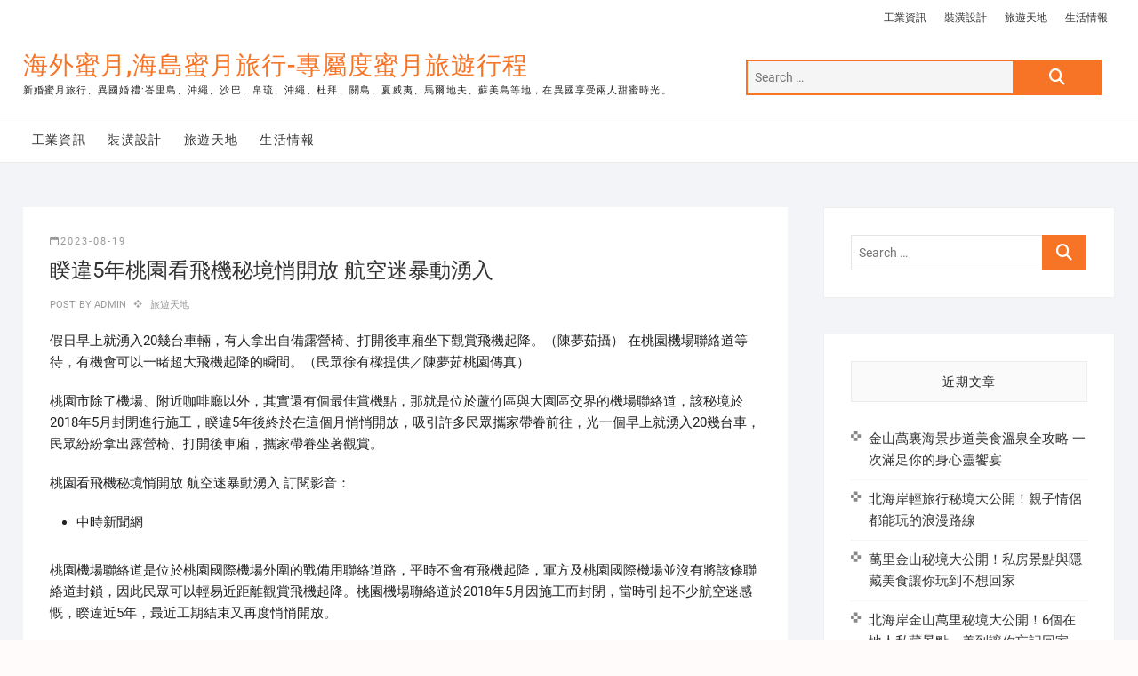

--- FILE ---
content_type: text/html; charset=UTF-8
request_url: https://www.travelhy3.com/%E6%97%85%E9%81%8A%E5%A4%A9%E5%9C%B0/%E7%9D%BD%E9%81%955%E5%B9%B4%E6%A1%83%E5%9C%92%E7%9C%8B%E9%A3%9B%E6%A9%9F%E7%A7%98%E5%A2%83%E6%82%84%E9%96%8B%E6%94%BE-%E8%88%AA%E7%A9%BA%E8%BF%B7%E6%9A%B4%E5%8B%95%E6%B9%A7%E5%85%A5/
body_size: 56552
content:
<!DOCTYPE html>
<html dir="ltr" lang="zh-TW">
<head>
<meta charset="UTF-8" />
<link rel="profile" href="http://gmpg.org/xfn/11" />
<title>睽違5年桃園看飛機秘境悄開放 航空迷暴動湧入 | 海外蜜月,海島蜜月旅行-專屬度蜜月旅遊行程</title>
	<style>img:is([sizes="auto" i], [sizes^="auto," i]) { contain-intrinsic-size: 3000px 1500px }</style>
	
		<!-- All in One SEO 4.8.5 - aioseo.com -->
	<meta name="robots" content="max-image-preview:large" />
	<meta name="author" content="admin"/>
	<meta name="google-site-verification" content="googleac80c49058ceaf33.html" />
	<meta name="msvalidate.01" content="61B1C5E06DA3274E6519B30428EB9442" />
	<link rel="canonical" href="https://www.travelhy3.com/%e6%97%85%e9%81%8a%e5%a4%a9%e5%9c%b0/%e7%9d%bd%e9%81%955%e5%b9%b4%e6%a1%83%e5%9c%92%e7%9c%8b%e9%a3%9b%e6%a9%9f%e7%a7%98%e5%a2%83%e6%82%84%e9%96%8b%e6%94%be-%e8%88%aa%e7%a9%ba%e8%bf%b7%e6%9a%b4%e5%8b%95%e6%b9%a7%e5%85%a5/" />
	<meta name="generator" content="All in One SEO (AIOSEO) 4.8.5" />
		<script type="application/ld+json" class="aioseo-schema">
			{"@context":"https:\/\/schema.org","@graph":[{"@type":"Article","@id":"https:\/\/www.travelhy3.com\/%e6%97%85%e9%81%8a%e5%a4%a9%e5%9c%b0\/%e7%9d%bd%e9%81%955%e5%b9%b4%e6%a1%83%e5%9c%92%e7%9c%8b%e9%a3%9b%e6%a9%9f%e7%a7%98%e5%a2%83%e6%82%84%e9%96%8b%e6%94%be-%e8%88%aa%e7%a9%ba%e8%bf%b7%e6%9a%b4%e5%8b%95%e6%b9%a7%e5%85%a5\/#article","name":"\u777d\u90555\u5e74\u6843\u5712\u770b\u98db\u6a5f\u79d8\u5883\u6084\u958b\u653e \u822a\u7a7a\u8ff7\u66b4\u52d5\u6e67\u5165 | \u6d77\u5916\u871c\u6708,\u6d77\u5cf6\u871c\u6708\u65c5\u884c-\u5c08\u5c6c\u5ea6\u871c\u6708\u65c5\u904a\u884c\u7a0b","headline":"\u777d\u90555\u5e74\u6843\u5712\u770b\u98db\u6a5f\u79d8\u5883\u6084\u958b\u653e \u822a\u7a7a\u8ff7\u66b4\u52d5\u6e67\u5165","author":{"@id":"https:\/\/www.travelhy3.com\/author\/admin\/#author"},"publisher":{"@id":"https:\/\/www.travelhy3.com\/#organization"},"datePublished":"2023-08-19T01:03:17+08:00","dateModified":"2023-08-19T01:03:17+08:00","inLanguage":"zh-TW","mainEntityOfPage":{"@id":"https:\/\/www.travelhy3.com\/%e6%97%85%e9%81%8a%e5%a4%a9%e5%9c%b0\/%e7%9d%bd%e9%81%955%e5%b9%b4%e6%a1%83%e5%9c%92%e7%9c%8b%e9%a3%9b%e6%a9%9f%e7%a7%98%e5%a2%83%e6%82%84%e9%96%8b%e6%94%be-%e8%88%aa%e7%a9%ba%e8%bf%b7%e6%9a%b4%e5%8b%95%e6%b9%a7%e5%85%a5\/#webpage"},"isPartOf":{"@id":"https:\/\/www.travelhy3.com\/%e6%97%85%e9%81%8a%e5%a4%a9%e5%9c%b0\/%e7%9d%bd%e9%81%955%e5%b9%b4%e6%a1%83%e5%9c%92%e7%9c%8b%e9%a3%9b%e6%a9%9f%e7%a7%98%e5%a2%83%e6%82%84%e9%96%8b%e6%94%be-%e8%88%aa%e7%a9%ba%e8%bf%b7%e6%9a%b4%e5%8b%95%e6%b9%a7%e5%85%a5\/#webpage"},"articleSection":"\u65c5\u904a\u5929\u5730"},{"@type":"BreadcrumbList","@id":"https:\/\/www.travelhy3.com\/%e6%97%85%e9%81%8a%e5%a4%a9%e5%9c%b0\/%e7%9d%bd%e9%81%955%e5%b9%b4%e6%a1%83%e5%9c%92%e7%9c%8b%e9%a3%9b%e6%a9%9f%e7%a7%98%e5%a2%83%e6%82%84%e9%96%8b%e6%94%be-%e8%88%aa%e7%a9%ba%e8%bf%b7%e6%9a%b4%e5%8b%95%e6%b9%a7%e5%85%a5\/#breadcrumblist","itemListElement":[{"@type":"ListItem","@id":"https:\/\/www.travelhy3.com#listItem","position":1,"name":"Home","item":"https:\/\/www.travelhy3.com","nextItem":{"@type":"ListItem","@id":"https:\/\/www.travelhy3.com\/category\/%e6%97%85%e9%81%8a%e5%a4%a9%e5%9c%b0\/#listItem","name":"\u65c5\u904a\u5929\u5730"}},{"@type":"ListItem","@id":"https:\/\/www.travelhy3.com\/category\/%e6%97%85%e9%81%8a%e5%a4%a9%e5%9c%b0\/#listItem","position":2,"name":"\u65c5\u904a\u5929\u5730","item":"https:\/\/www.travelhy3.com\/category\/%e6%97%85%e9%81%8a%e5%a4%a9%e5%9c%b0\/","nextItem":{"@type":"ListItem","@id":"https:\/\/www.travelhy3.com\/%e6%97%85%e9%81%8a%e5%a4%a9%e5%9c%b0\/%e7%9d%bd%e9%81%955%e5%b9%b4%e6%a1%83%e5%9c%92%e7%9c%8b%e9%a3%9b%e6%a9%9f%e7%a7%98%e5%a2%83%e6%82%84%e9%96%8b%e6%94%be-%e8%88%aa%e7%a9%ba%e8%bf%b7%e6%9a%b4%e5%8b%95%e6%b9%a7%e5%85%a5\/#listItem","name":"\u777d\u90555\u5e74\u6843\u5712\u770b\u98db\u6a5f\u79d8\u5883\u6084\u958b\u653e \u822a\u7a7a\u8ff7\u66b4\u52d5\u6e67\u5165"},"previousItem":{"@type":"ListItem","@id":"https:\/\/www.travelhy3.com#listItem","name":"Home"}},{"@type":"ListItem","@id":"https:\/\/www.travelhy3.com\/%e6%97%85%e9%81%8a%e5%a4%a9%e5%9c%b0\/%e7%9d%bd%e9%81%955%e5%b9%b4%e6%a1%83%e5%9c%92%e7%9c%8b%e9%a3%9b%e6%a9%9f%e7%a7%98%e5%a2%83%e6%82%84%e9%96%8b%e6%94%be-%e8%88%aa%e7%a9%ba%e8%bf%b7%e6%9a%b4%e5%8b%95%e6%b9%a7%e5%85%a5\/#listItem","position":3,"name":"\u777d\u90555\u5e74\u6843\u5712\u770b\u98db\u6a5f\u79d8\u5883\u6084\u958b\u653e \u822a\u7a7a\u8ff7\u66b4\u52d5\u6e67\u5165","previousItem":{"@type":"ListItem","@id":"https:\/\/www.travelhy3.com\/category\/%e6%97%85%e9%81%8a%e5%a4%a9%e5%9c%b0\/#listItem","name":"\u65c5\u904a\u5929\u5730"}}]},{"@type":"Organization","@id":"https:\/\/www.travelhy3.com\/#organization","name":"\u6d77\u5916\u871c\u6708,\u6d77\u5cf6\u871c\u6708\u65c5\u884c-\u5c08\u5c6c\u5ea6\u871c\u6708\u65c5\u904a\u884c\u7a0b","description":"\u65b0\u5a5a\u871c\u6708\u65c5\u884c\u3001\u7570\u570b\u5a5a\u79ae:\u5cc7\u91cc\u5cf6\u3001\u6c96\u7e69\u3001\u6c99\u5df4\u3001\u5e1b\u7409\u3001\u6c96\u7e69\u3001\u675c\u62dc\u3001\u95dc\u5cf6\u3001\u590f\u5a01\u5937\u3001\u99ac\u723e\u5730\u592b\u3001\u8607\u7f8e\u5cf6\u7b49\u5730\uff0c\u5728\u7570\u570b\u4eab\u53d7\u5169\u4eba\u751c\u871c\u6642\u5149\u3002","url":"https:\/\/www.travelhy3.com\/"},{"@type":"Person","@id":"https:\/\/www.travelhy3.com\/author\/admin\/#author","url":"https:\/\/www.travelhy3.com\/author\/admin\/","name":"admin","image":{"@type":"ImageObject","@id":"https:\/\/www.travelhy3.com\/%e6%97%85%e9%81%8a%e5%a4%a9%e5%9c%b0\/%e7%9d%bd%e9%81%955%e5%b9%b4%e6%a1%83%e5%9c%92%e7%9c%8b%e9%a3%9b%e6%a9%9f%e7%a7%98%e5%a2%83%e6%82%84%e9%96%8b%e6%94%be-%e8%88%aa%e7%a9%ba%e8%bf%b7%e6%9a%b4%e5%8b%95%e6%b9%a7%e5%85%a5\/#authorImage","url":"https:\/\/secure.gravatar.com\/avatar\/5bcff76f0f91292986607420cb4a19f9992d4f15d5f7d229a1c1943010640e9e?s=96&d=mm&r=g","width":96,"height":96,"caption":"admin"}},{"@type":"WebPage","@id":"https:\/\/www.travelhy3.com\/%e6%97%85%e9%81%8a%e5%a4%a9%e5%9c%b0\/%e7%9d%bd%e9%81%955%e5%b9%b4%e6%a1%83%e5%9c%92%e7%9c%8b%e9%a3%9b%e6%a9%9f%e7%a7%98%e5%a2%83%e6%82%84%e9%96%8b%e6%94%be-%e8%88%aa%e7%a9%ba%e8%bf%b7%e6%9a%b4%e5%8b%95%e6%b9%a7%e5%85%a5\/#webpage","url":"https:\/\/www.travelhy3.com\/%e6%97%85%e9%81%8a%e5%a4%a9%e5%9c%b0\/%e7%9d%bd%e9%81%955%e5%b9%b4%e6%a1%83%e5%9c%92%e7%9c%8b%e9%a3%9b%e6%a9%9f%e7%a7%98%e5%a2%83%e6%82%84%e9%96%8b%e6%94%be-%e8%88%aa%e7%a9%ba%e8%bf%b7%e6%9a%b4%e5%8b%95%e6%b9%a7%e5%85%a5\/","name":"\u777d\u90555\u5e74\u6843\u5712\u770b\u98db\u6a5f\u79d8\u5883\u6084\u958b\u653e \u822a\u7a7a\u8ff7\u66b4\u52d5\u6e67\u5165 | \u6d77\u5916\u871c\u6708,\u6d77\u5cf6\u871c\u6708\u65c5\u884c-\u5c08\u5c6c\u5ea6\u871c\u6708\u65c5\u904a\u884c\u7a0b","inLanguage":"zh-TW","isPartOf":{"@id":"https:\/\/www.travelhy3.com\/#website"},"breadcrumb":{"@id":"https:\/\/www.travelhy3.com\/%e6%97%85%e9%81%8a%e5%a4%a9%e5%9c%b0\/%e7%9d%bd%e9%81%955%e5%b9%b4%e6%a1%83%e5%9c%92%e7%9c%8b%e9%a3%9b%e6%a9%9f%e7%a7%98%e5%a2%83%e6%82%84%e9%96%8b%e6%94%be-%e8%88%aa%e7%a9%ba%e8%bf%b7%e6%9a%b4%e5%8b%95%e6%b9%a7%e5%85%a5\/#breadcrumblist"},"author":{"@id":"https:\/\/www.travelhy3.com\/author\/admin\/#author"},"creator":{"@id":"https:\/\/www.travelhy3.com\/author\/admin\/#author"},"datePublished":"2023-08-19T01:03:17+08:00","dateModified":"2023-08-19T01:03:17+08:00"},{"@type":"WebSite","@id":"https:\/\/www.travelhy3.com\/#website","url":"https:\/\/www.travelhy3.com\/","name":"\u6d77\u5916\u871c\u6708,\u6d77\u5cf6\u871c\u6708\u65c5\u884c-\u5c08\u5c6c\u5ea6\u871c\u6708\u65c5\u904a\u884c\u7a0b","description":"\u65b0\u5a5a\u871c\u6708\u65c5\u884c\u3001\u7570\u570b\u5a5a\u79ae:\u5cc7\u91cc\u5cf6\u3001\u6c96\u7e69\u3001\u6c99\u5df4\u3001\u5e1b\u7409\u3001\u6c96\u7e69\u3001\u675c\u62dc\u3001\u95dc\u5cf6\u3001\u590f\u5a01\u5937\u3001\u99ac\u723e\u5730\u592b\u3001\u8607\u7f8e\u5cf6\u7b49\u5730\uff0c\u5728\u7570\u570b\u4eab\u53d7\u5169\u4eba\u751c\u871c\u6642\u5149\u3002","inLanguage":"zh-TW","publisher":{"@id":"https:\/\/www.travelhy3.com\/#organization"}}]}
		</script>
		<!-- All in One SEO -->

<link rel="alternate" type="application/rss+xml" title="訂閱《海外蜜月,海島蜜月旅行-專屬度蜜月旅遊行程》&raquo; 資訊提供" href="https://www.travelhy3.com/feed/" />
<script type="text/javascript">
/* <![CDATA[ */
window._wpemojiSettings = {"baseUrl":"https:\/\/s.w.org\/images\/core\/emoji\/16.0.1\/72x72\/","ext":".png","svgUrl":"https:\/\/s.w.org\/images\/core\/emoji\/16.0.1\/svg\/","svgExt":".svg","source":{"concatemoji":"https:\/\/www.travelhy3.com\/wp-includes\/js\/wp-emoji-release.min.js?ver=6.8.3"}};
/*! This file is auto-generated */
!function(s,n){var o,i,e;function c(e){try{var t={supportTests:e,timestamp:(new Date).valueOf()};sessionStorage.setItem(o,JSON.stringify(t))}catch(e){}}function p(e,t,n){e.clearRect(0,0,e.canvas.width,e.canvas.height),e.fillText(t,0,0);var t=new Uint32Array(e.getImageData(0,0,e.canvas.width,e.canvas.height).data),a=(e.clearRect(0,0,e.canvas.width,e.canvas.height),e.fillText(n,0,0),new Uint32Array(e.getImageData(0,0,e.canvas.width,e.canvas.height).data));return t.every(function(e,t){return e===a[t]})}function u(e,t){e.clearRect(0,0,e.canvas.width,e.canvas.height),e.fillText(t,0,0);for(var n=e.getImageData(16,16,1,1),a=0;a<n.data.length;a++)if(0!==n.data[a])return!1;return!0}function f(e,t,n,a){switch(t){case"flag":return n(e,"\ud83c\udff3\ufe0f\u200d\u26a7\ufe0f","\ud83c\udff3\ufe0f\u200b\u26a7\ufe0f")?!1:!n(e,"\ud83c\udde8\ud83c\uddf6","\ud83c\udde8\u200b\ud83c\uddf6")&&!n(e,"\ud83c\udff4\udb40\udc67\udb40\udc62\udb40\udc65\udb40\udc6e\udb40\udc67\udb40\udc7f","\ud83c\udff4\u200b\udb40\udc67\u200b\udb40\udc62\u200b\udb40\udc65\u200b\udb40\udc6e\u200b\udb40\udc67\u200b\udb40\udc7f");case"emoji":return!a(e,"\ud83e\udedf")}return!1}function g(e,t,n,a){var r="undefined"!=typeof WorkerGlobalScope&&self instanceof WorkerGlobalScope?new OffscreenCanvas(300,150):s.createElement("canvas"),o=r.getContext("2d",{willReadFrequently:!0}),i=(o.textBaseline="top",o.font="600 32px Arial",{});return e.forEach(function(e){i[e]=t(o,e,n,a)}),i}function t(e){var t=s.createElement("script");t.src=e,t.defer=!0,s.head.appendChild(t)}"undefined"!=typeof Promise&&(o="wpEmojiSettingsSupports",i=["flag","emoji"],n.supports={everything:!0,everythingExceptFlag:!0},e=new Promise(function(e){s.addEventListener("DOMContentLoaded",e,{once:!0})}),new Promise(function(t){var n=function(){try{var e=JSON.parse(sessionStorage.getItem(o));if("object"==typeof e&&"number"==typeof e.timestamp&&(new Date).valueOf()<e.timestamp+604800&&"object"==typeof e.supportTests)return e.supportTests}catch(e){}return null}();if(!n){if("undefined"!=typeof Worker&&"undefined"!=typeof OffscreenCanvas&&"undefined"!=typeof URL&&URL.createObjectURL&&"undefined"!=typeof Blob)try{var e="postMessage("+g.toString()+"("+[JSON.stringify(i),f.toString(),p.toString(),u.toString()].join(",")+"));",a=new Blob([e],{type:"text/javascript"}),r=new Worker(URL.createObjectURL(a),{name:"wpTestEmojiSupports"});return void(r.onmessage=function(e){c(n=e.data),r.terminate(),t(n)})}catch(e){}c(n=g(i,f,p,u))}t(n)}).then(function(e){for(var t in e)n.supports[t]=e[t],n.supports.everything=n.supports.everything&&n.supports[t],"flag"!==t&&(n.supports.everythingExceptFlag=n.supports.everythingExceptFlag&&n.supports[t]);n.supports.everythingExceptFlag=n.supports.everythingExceptFlag&&!n.supports.flag,n.DOMReady=!1,n.readyCallback=function(){n.DOMReady=!0}}).then(function(){return e}).then(function(){var e;n.supports.everything||(n.readyCallback(),(e=n.source||{}).concatemoji?t(e.concatemoji):e.wpemoji&&e.twemoji&&(t(e.twemoji),t(e.wpemoji)))}))}((window,document),window._wpemojiSettings);
/* ]]> */
</script>
<style id='wp-emoji-styles-inline-css' type='text/css'>

	img.wp-smiley, img.emoji {
		display: inline !important;
		border: none !important;
		box-shadow: none !important;
		height: 1em !important;
		width: 1em !important;
		margin: 0 0.07em !important;
		vertical-align: -0.1em !important;
		background: none !important;
		padding: 0 !important;
	}
</style>
<link rel='stylesheet' id='wp-block-library-css' href='https://www.travelhy3.com/wp-includes/css/dist/block-library/style.min.css?ver=6.8.3' type='text/css' media='all' />
<style id='classic-theme-styles-inline-css' type='text/css'>
/*! This file is auto-generated */
.wp-block-button__link{color:#fff;background-color:#32373c;border-radius:9999px;box-shadow:none;text-decoration:none;padding:calc(.667em + 2px) calc(1.333em + 2px);font-size:1.125em}.wp-block-file__button{background:#32373c;color:#fff;text-decoration:none}
</style>
<style id='global-styles-inline-css' type='text/css'>
:root{--wp--preset--aspect-ratio--square: 1;--wp--preset--aspect-ratio--4-3: 4/3;--wp--preset--aspect-ratio--3-4: 3/4;--wp--preset--aspect-ratio--3-2: 3/2;--wp--preset--aspect-ratio--2-3: 2/3;--wp--preset--aspect-ratio--16-9: 16/9;--wp--preset--aspect-ratio--9-16: 9/16;--wp--preset--color--black: #000000;--wp--preset--color--cyan-bluish-gray: #abb8c3;--wp--preset--color--white: #ffffff;--wp--preset--color--pale-pink: #f78da7;--wp--preset--color--vivid-red: #cf2e2e;--wp--preset--color--luminous-vivid-orange: #ff6900;--wp--preset--color--luminous-vivid-amber: #fcb900;--wp--preset--color--light-green-cyan: #7bdcb5;--wp--preset--color--vivid-green-cyan: #00d084;--wp--preset--color--pale-cyan-blue: #8ed1fc;--wp--preset--color--vivid-cyan-blue: #0693e3;--wp--preset--color--vivid-purple: #9b51e0;--wp--preset--gradient--vivid-cyan-blue-to-vivid-purple: linear-gradient(135deg,rgba(6,147,227,1) 0%,rgb(155,81,224) 100%);--wp--preset--gradient--light-green-cyan-to-vivid-green-cyan: linear-gradient(135deg,rgb(122,220,180) 0%,rgb(0,208,130) 100%);--wp--preset--gradient--luminous-vivid-amber-to-luminous-vivid-orange: linear-gradient(135deg,rgba(252,185,0,1) 0%,rgba(255,105,0,1) 100%);--wp--preset--gradient--luminous-vivid-orange-to-vivid-red: linear-gradient(135deg,rgba(255,105,0,1) 0%,rgb(207,46,46) 100%);--wp--preset--gradient--very-light-gray-to-cyan-bluish-gray: linear-gradient(135deg,rgb(238,238,238) 0%,rgb(169,184,195) 100%);--wp--preset--gradient--cool-to-warm-spectrum: linear-gradient(135deg,rgb(74,234,220) 0%,rgb(151,120,209) 20%,rgb(207,42,186) 40%,rgb(238,44,130) 60%,rgb(251,105,98) 80%,rgb(254,248,76) 100%);--wp--preset--gradient--blush-light-purple: linear-gradient(135deg,rgb(255,206,236) 0%,rgb(152,150,240) 100%);--wp--preset--gradient--blush-bordeaux: linear-gradient(135deg,rgb(254,205,165) 0%,rgb(254,45,45) 50%,rgb(107,0,62) 100%);--wp--preset--gradient--luminous-dusk: linear-gradient(135deg,rgb(255,203,112) 0%,rgb(199,81,192) 50%,rgb(65,88,208) 100%);--wp--preset--gradient--pale-ocean: linear-gradient(135deg,rgb(255,245,203) 0%,rgb(182,227,212) 50%,rgb(51,167,181) 100%);--wp--preset--gradient--electric-grass: linear-gradient(135deg,rgb(202,248,128) 0%,rgb(113,206,126) 100%);--wp--preset--gradient--midnight: linear-gradient(135deg,rgb(2,3,129) 0%,rgb(40,116,252) 100%);--wp--preset--font-size--small: 13px;--wp--preset--font-size--medium: 20px;--wp--preset--font-size--large: 36px;--wp--preset--font-size--x-large: 42px;--wp--preset--spacing--20: 0.44rem;--wp--preset--spacing--30: 0.67rem;--wp--preset--spacing--40: 1rem;--wp--preset--spacing--50: 1.5rem;--wp--preset--spacing--60: 2.25rem;--wp--preset--spacing--70: 3.38rem;--wp--preset--spacing--80: 5.06rem;--wp--preset--shadow--natural: 6px 6px 9px rgba(0, 0, 0, 0.2);--wp--preset--shadow--deep: 12px 12px 50px rgba(0, 0, 0, 0.4);--wp--preset--shadow--sharp: 6px 6px 0px rgba(0, 0, 0, 0.2);--wp--preset--shadow--outlined: 6px 6px 0px -3px rgba(255, 255, 255, 1), 6px 6px rgba(0, 0, 0, 1);--wp--preset--shadow--crisp: 6px 6px 0px rgba(0, 0, 0, 1);}:where(.is-layout-flex){gap: 0.5em;}:where(.is-layout-grid){gap: 0.5em;}body .is-layout-flex{display: flex;}.is-layout-flex{flex-wrap: wrap;align-items: center;}.is-layout-flex > :is(*, div){margin: 0;}body .is-layout-grid{display: grid;}.is-layout-grid > :is(*, div){margin: 0;}:where(.wp-block-columns.is-layout-flex){gap: 2em;}:where(.wp-block-columns.is-layout-grid){gap: 2em;}:where(.wp-block-post-template.is-layout-flex){gap: 1.25em;}:where(.wp-block-post-template.is-layout-grid){gap: 1.25em;}.has-black-color{color: var(--wp--preset--color--black) !important;}.has-cyan-bluish-gray-color{color: var(--wp--preset--color--cyan-bluish-gray) !important;}.has-white-color{color: var(--wp--preset--color--white) !important;}.has-pale-pink-color{color: var(--wp--preset--color--pale-pink) !important;}.has-vivid-red-color{color: var(--wp--preset--color--vivid-red) !important;}.has-luminous-vivid-orange-color{color: var(--wp--preset--color--luminous-vivid-orange) !important;}.has-luminous-vivid-amber-color{color: var(--wp--preset--color--luminous-vivid-amber) !important;}.has-light-green-cyan-color{color: var(--wp--preset--color--light-green-cyan) !important;}.has-vivid-green-cyan-color{color: var(--wp--preset--color--vivid-green-cyan) !important;}.has-pale-cyan-blue-color{color: var(--wp--preset--color--pale-cyan-blue) !important;}.has-vivid-cyan-blue-color{color: var(--wp--preset--color--vivid-cyan-blue) !important;}.has-vivid-purple-color{color: var(--wp--preset--color--vivid-purple) !important;}.has-black-background-color{background-color: var(--wp--preset--color--black) !important;}.has-cyan-bluish-gray-background-color{background-color: var(--wp--preset--color--cyan-bluish-gray) !important;}.has-white-background-color{background-color: var(--wp--preset--color--white) !important;}.has-pale-pink-background-color{background-color: var(--wp--preset--color--pale-pink) !important;}.has-vivid-red-background-color{background-color: var(--wp--preset--color--vivid-red) !important;}.has-luminous-vivid-orange-background-color{background-color: var(--wp--preset--color--luminous-vivid-orange) !important;}.has-luminous-vivid-amber-background-color{background-color: var(--wp--preset--color--luminous-vivid-amber) !important;}.has-light-green-cyan-background-color{background-color: var(--wp--preset--color--light-green-cyan) !important;}.has-vivid-green-cyan-background-color{background-color: var(--wp--preset--color--vivid-green-cyan) !important;}.has-pale-cyan-blue-background-color{background-color: var(--wp--preset--color--pale-cyan-blue) !important;}.has-vivid-cyan-blue-background-color{background-color: var(--wp--preset--color--vivid-cyan-blue) !important;}.has-vivid-purple-background-color{background-color: var(--wp--preset--color--vivid-purple) !important;}.has-black-border-color{border-color: var(--wp--preset--color--black) !important;}.has-cyan-bluish-gray-border-color{border-color: var(--wp--preset--color--cyan-bluish-gray) !important;}.has-white-border-color{border-color: var(--wp--preset--color--white) !important;}.has-pale-pink-border-color{border-color: var(--wp--preset--color--pale-pink) !important;}.has-vivid-red-border-color{border-color: var(--wp--preset--color--vivid-red) !important;}.has-luminous-vivid-orange-border-color{border-color: var(--wp--preset--color--luminous-vivid-orange) !important;}.has-luminous-vivid-amber-border-color{border-color: var(--wp--preset--color--luminous-vivid-amber) !important;}.has-light-green-cyan-border-color{border-color: var(--wp--preset--color--light-green-cyan) !important;}.has-vivid-green-cyan-border-color{border-color: var(--wp--preset--color--vivid-green-cyan) !important;}.has-pale-cyan-blue-border-color{border-color: var(--wp--preset--color--pale-cyan-blue) !important;}.has-vivid-cyan-blue-border-color{border-color: var(--wp--preset--color--vivid-cyan-blue) !important;}.has-vivid-purple-border-color{border-color: var(--wp--preset--color--vivid-purple) !important;}.has-vivid-cyan-blue-to-vivid-purple-gradient-background{background: var(--wp--preset--gradient--vivid-cyan-blue-to-vivid-purple) !important;}.has-light-green-cyan-to-vivid-green-cyan-gradient-background{background: var(--wp--preset--gradient--light-green-cyan-to-vivid-green-cyan) !important;}.has-luminous-vivid-amber-to-luminous-vivid-orange-gradient-background{background: var(--wp--preset--gradient--luminous-vivid-amber-to-luminous-vivid-orange) !important;}.has-luminous-vivid-orange-to-vivid-red-gradient-background{background: var(--wp--preset--gradient--luminous-vivid-orange-to-vivid-red) !important;}.has-very-light-gray-to-cyan-bluish-gray-gradient-background{background: var(--wp--preset--gradient--very-light-gray-to-cyan-bluish-gray) !important;}.has-cool-to-warm-spectrum-gradient-background{background: var(--wp--preset--gradient--cool-to-warm-spectrum) !important;}.has-blush-light-purple-gradient-background{background: var(--wp--preset--gradient--blush-light-purple) !important;}.has-blush-bordeaux-gradient-background{background: var(--wp--preset--gradient--blush-bordeaux) !important;}.has-luminous-dusk-gradient-background{background: var(--wp--preset--gradient--luminous-dusk) !important;}.has-pale-ocean-gradient-background{background: var(--wp--preset--gradient--pale-ocean) !important;}.has-electric-grass-gradient-background{background: var(--wp--preset--gradient--electric-grass) !important;}.has-midnight-gradient-background{background: var(--wp--preset--gradient--midnight) !important;}.has-small-font-size{font-size: var(--wp--preset--font-size--small) !important;}.has-medium-font-size{font-size: var(--wp--preset--font-size--medium) !important;}.has-large-font-size{font-size: var(--wp--preset--font-size--large) !important;}.has-x-large-font-size{font-size: var(--wp--preset--font-size--x-large) !important;}
:where(.wp-block-post-template.is-layout-flex){gap: 1.25em;}:where(.wp-block-post-template.is-layout-grid){gap: 1.25em;}
:where(.wp-block-columns.is-layout-flex){gap: 2em;}:where(.wp-block-columns.is-layout-grid){gap: 2em;}
:root :where(.wp-block-pullquote){font-size: 1.5em;line-height: 1.6;}
</style>
<link rel='stylesheet' id='shoppingcart-style-css' href='https://www.travelhy3.com/wp-content/themes/shoppingcart/style.css?ver=6.8.3' type='text/css' media='all' />
<link rel='stylesheet' id='font-icons-css' href='https://www.travelhy3.com/wp-content/themes/shoppingcart/assets/font-icons/css/all.min.css?ver=6.8.3' type='text/css' media='all' />
<link rel='stylesheet' id='shoppingcart-responsive-css' href='https://www.travelhy3.com/wp-content/themes/shoppingcart/css/responsive.css?ver=6.8.3' type='text/css' media='all' />
<link rel='stylesheet' id='shoppingcart-google-fonts-css' href='https://www.travelhy3.com/wp-content/fonts/0fb09431d968335399582a3c0b842acf.css?ver=6.8.3' type='text/css' media='all' />
<script type="text/javascript" src="https://www.travelhy3.com/wp-includes/js/jquery/jquery.min.js?ver=3.7.1" id="jquery-core-js"></script>
<script type="text/javascript" src="https://www.travelhy3.com/wp-includes/js/jquery/jquery-migrate.min.js?ver=3.4.1" id="jquery-migrate-js"></script>
<!--[if lt IE 9]>
<script type="text/javascript" src="https://www.travelhy3.com/wp-content/themes/shoppingcart/js/html5.js?ver=3.7.3" id="html5-js"></script>
<![endif]-->
<link rel="https://api.w.org/" href="https://www.travelhy3.com/wp-json/" /><link rel="alternate" title="JSON" type="application/json" href="https://www.travelhy3.com/wp-json/wp/v2/posts/34644" /><link rel="EditURI" type="application/rsd+xml" title="RSD" href="https://www.travelhy3.com/xmlrpc.php?rsd" />
<meta name="generator" content="WordPress 6.8.3" />
<link rel='shortlink' href='https://www.travelhy3.com/?p=34644' />
<link rel="alternate" title="oEmbed (JSON)" type="application/json+oembed" href="https://www.travelhy3.com/wp-json/oembed/1.0/embed?url=https%3A%2F%2Fwww.travelhy3.com%2F%25e6%2597%2585%25e9%2581%258a%25e5%25a4%25a9%25e5%259c%25b0%2F%25e7%259d%25bd%25e9%2581%25955%25e5%25b9%25b4%25e6%25a1%2583%25e5%259c%2592%25e7%259c%258b%25e9%25a3%259b%25e6%25a9%259f%25e7%25a7%2598%25e5%25a2%2583%25e6%2582%2584%25e9%2596%258b%25e6%2594%25be-%25e8%2588%25aa%25e7%25a9%25ba%25e8%25bf%25b7%25e6%259a%25b4%25e5%258b%2595%25e6%25b9%25a7%25e5%2585%25a5%2F" />
<link rel="alternate" title="oEmbed (XML)" type="text/xml+oembed" href="https://www.travelhy3.com/wp-json/oembed/1.0/embed?url=https%3A%2F%2Fwww.travelhy3.com%2F%25e6%2597%2585%25e9%2581%258a%25e5%25a4%25a9%25e5%259c%25b0%2F%25e7%259d%25bd%25e9%2581%25955%25e5%25b9%25b4%25e6%25a1%2583%25e5%259c%2592%25e7%259c%258b%25e9%25a3%259b%25e6%25a9%259f%25e7%25a7%2598%25e5%25a2%2583%25e6%2582%2584%25e9%2596%258b%25e6%2594%25be-%25e8%2588%25aa%25e7%25a9%25ba%25e8%25bf%25b7%25e6%259a%25b4%25e5%258b%2595%25e6%25b9%25a7%25e5%2585%25a5%2F&#038;format=xml" />
	<meta name="viewport" content="width=device-width" />
	</head>
<body class="wp-singular post-template-default single single-post postid-34644 single-format-standard wp-embed-responsive wp-theme-shoppingcart ">
	<div id="page" class="site">
	<a class="skip-link screen-reader-text" href="#site-content-contain">Skip to content</a>
<!-- Masthead ============================================= -->
<header id="masthead" class="site-header" role="banner">
	<div class="header-wrap">
					<!-- Top Header============================================= -->
		<div class="top-header">
								<div class="top-bar">
						<div class="wrap">
														<div class="right-top-bar">

								
									<nav class="top-bar-menu" role="navigation" aria-label="Top Bar Menu">
										<button class="top-menu-toggle" type="button">
											<span class="screen-reader-text">Topbar Menu</span>
											<i class="fa-solid fa-bars"></i>
									  	</button>
										<ul class="top-menu"><li id="menu-item-2174" class="menu-item menu-item-type-taxonomy menu-item-object-category menu-item-2174"><a href="https://www.travelhy3.com/category/%e5%b7%a5%e6%a5%ad%e8%b3%87%e8%a8%8a/">工業資訊</a></li>
<li id="menu-item-2177" class="menu-item menu-item-type-taxonomy menu-item-object-category menu-item-2177"><a href="https://www.travelhy3.com/category/%e8%a3%9d%e6%bd%a2%e8%a8%ad%e8%a8%88/">裝潢設計</a></li>
<li id="menu-item-2175" class="menu-item menu-item-type-taxonomy menu-item-object-category current-post-ancestor current-menu-parent current-post-parent menu-item-2175"><a href="https://www.travelhy3.com/category/%e6%97%85%e9%81%8a%e5%a4%a9%e5%9c%b0/">旅遊天地</a></li>
<li id="menu-item-2176" class="menu-item menu-item-type-taxonomy menu-item-object-category menu-item-2176"><a href="https://www.travelhy3.com/category/%e7%94%9f%e6%b4%bb%e6%83%85%e5%a0%b1/">生活情報</a></li>
</ul>									</nav> <!-- end .top-bar-menu -->
								
							</div> <!-- end .right-top-bar -->
						</div> <!-- end .wrap -->
					</div> <!-- end .top-bar -->
				
			<div id="site-branding">
				<div class="wrap">

					<div id="site-detail"> <h2 id="site-title"> 					<a href="https://www.travelhy3.com/" title="海外蜜月,海島蜜月旅行-專屬度蜜月旅遊行程" rel="home"> 海外蜜月,海島蜜月旅行-專屬度蜜月旅遊行程 </a>
					 </h2> <!-- end .site-title --> 						<div id="site-description"> 新婚蜜月旅行、異國婚禮:峇里島、沖繩、沙巴、帛琉、沖繩、杜拜、關島、夏威夷、馬爾地夫、蘇美島等地，在異國享受兩人甜蜜時光。 </div> <!-- end #site-description -->
				</div>
					<div class="header-right">
						
							<div id="search-box" class="clearfix">
								<form class="search-form" action="https://www.travelhy3.com/" method="get" role="search">
		<label class="screen-reader-text">Search &hellip;</label>
	<input type="search" name="s" class="search-field" placeholder="Search &hellip;" autocomplete="off" />
	<button type="submit" class="search-submit"><i class="fa-solid fa-magnifying-glass"></i></button>
</form> <!-- end .search-form -->							</div>  <!-- end #search-box -->
											</div> <!-- end .header-right -->
				</div><!-- end .wrap -->	
			</div><!-- end #site-branding -->
					

			<!-- Main Header============================================= -->
			<div id="sticky-header" class="clearfix">
				<div class="wrap">
					<div class="main-header clearfix">

						<!-- Main Nav ============================================= -->
													<div id="site-branding">

																<div id="site-detail">
									<div id="site-title">
										<a href="https://www.travelhy3.com/" title="海外蜜月,海島蜜月旅行-專屬度蜜月旅遊行程" rel="home"> 海外蜜月,海島蜜月旅行-專屬度蜜月旅遊行程 </a>
									</div><!-- end .site-title --> 
																			<div id="site-description"> 新婚蜜月旅行、異國婚禮:峇里島、沖繩、沙巴、帛琉、沖繩、杜拜、關島、夏威夷、馬爾地夫、蘇美島等地，在異國享受兩人甜蜜時光。 </div> <!-- end #site-description -->
																	</div>
														</div><!-- end #site-branding -->

							
							<nav id="site-navigation" class="main-navigation clearfix" role="navigation" aria-label="Main Menu">
														
								<button class="menu-toggle" aria-controls="primary-menu" aria-expanded="false">
									<span class="line-bar"></span>
								</button><!-- end .menu-toggle -->
								<ul id="primary-menu" class="menu nav-menu"><li class="menu-item menu-item-type-taxonomy menu-item-object-category menu-item-2174"><a href="https://www.travelhy3.com/category/%e5%b7%a5%e6%a5%ad%e8%b3%87%e8%a8%8a/">工業資訊</a></li>
<li class="menu-item menu-item-type-taxonomy menu-item-object-category menu-item-2177"><a href="https://www.travelhy3.com/category/%e8%a3%9d%e6%bd%a2%e8%a8%ad%e8%a8%88/">裝潢設計</a></li>
<li class="menu-item menu-item-type-taxonomy menu-item-object-category current-post-ancestor current-menu-parent current-post-parent menu-item-2175"><a href="https://www.travelhy3.com/category/%e6%97%85%e9%81%8a%e5%a4%a9%e5%9c%b0/">旅遊天地</a></li>
<li class="menu-item menu-item-type-taxonomy menu-item-object-category menu-item-2176"><a href="https://www.travelhy3.com/category/%e7%94%9f%e6%b4%bb%e6%83%85%e5%a0%b1/">生活情報</a></li>
</ul>							</nav> <!-- end #site-navigation -->

													<div class="header-right">
															</div> <!-- end .header-right -->

					</div> <!-- end .main-header -->
				</div> <!-- end .wrap -->
					</div> <!-- end #sticky-header -->
					
				</div>
				<!-- end .top-header -->

	</div> <!-- end .header-wrap -->

	

	<!-- Main Slider ============================================= -->
	</header> <!-- end #masthead -->

<!-- Main Page Start ============================================= -->
<div id="site-content-contain"class="site-content-contain">
	<div id="content" class="site-content">
	<div class="wrap">
	<div id="primary" class="content-area">
		<main id="main" class="site-main" role="main">
							<article id="post-34644" class="post-34644 post type-post status-publish format-standard hentry category-98">
										<div class="post-all-content">
												<header class="entry-header">
																<div class="entry-meta">
										<span class="posted-on"><a href="https://www.travelhy3.com/%e6%97%85%e9%81%8a%e5%a4%a9%e5%9c%b0/%e7%9d%bd%e9%81%955%e5%b9%b4%e6%a1%83%e5%9c%92%e7%9c%8b%e9%a3%9b%e6%a9%9f%e7%a7%98%e5%a2%83%e6%82%84%e9%96%8b%e6%94%be-%e8%88%aa%e7%a9%ba%e8%bf%b7%e6%9a%b4%e5%8b%95%e6%b9%a7%e5%85%a5/" title="1:03 上午"><i class="fa-regular fa-calendar"></i>2023-08-19</a></span>									</div>
																<h1 class="entry-title">睽違5年桃園看飛機秘境悄開放 航空迷暴動湧入</h1> <!-- end.entry-title -->
																<div class="entry-meta">
																		<span class="author vcard">Post By<a href="https://www.travelhy3.com/author/admin/" title="睽違5年桃園看飛機秘境悄開放 航空迷暴動湧入">
									admin </a></span>
																				<span class="cat-links">
												<a href="https://www.travelhy3.com/category/%e6%97%85%e9%81%8a%e5%a4%a9%e5%9c%b0/" rel="category tag">旅遊天地</a>											</span> <!-- end .cat-links -->
																												</div><!-- end .entry-meta -->
													</header>
						<!-- end .entry-header -->
						<div class="entry-content">
								<p>假日早上就湧入20幾台車輛，有人拿出自備露營椅、打開後車廂坐下觀賞飛機起降。（陳夢茹攝）       在桃園機場聯絡道等待，有機會可以一睹超大飛機起降的瞬間。（民眾徐有樑提供／陳夢茹桃園傳真）   </p>
<p>桃園市除了機場、附近咖啡廳以外，其實還有個最佳賞機點，那就是位於蘆竹區與大園區交界的機場聯絡道，該秘境於2018年5月封閉進行施工，睽違5年後終於在這個月悄悄開放，吸引許多民眾攜家帶眷前往，光一個早上就湧入20幾台車，民眾紛紛拿出露營椅、打開後車廂，攜家帶眷坐著觀賞。</p>
<p>       桃園看飛機秘境悄開放 航空迷暴動湧入     訂閱影音：  </p>
<ul>
<li> <span>中時新聞網</span>  </li>
</ul>
<p>桃園機場聯絡道是位於桃園國際機場外圍的戰備用聯絡道路，平時不會有飛機起降，軍方及桃園國際機場並沒有將該條聯絡道封鎖，因此民眾可以輕易近距離觀賞飛機起降。桃園機場聯絡道於2018年5月因施工而封閉，當時引起不少航空迷感慨，睽違近5年，最近工期結束又再度悄悄開放。</p>
</p>
<p>民眾得知桃園機場聯絡道這個最佳賞機點再度開放後，周末吸引大批人潮湧入，原因施工封閉的路段已經可以開車進入，雖然鐵絲網上還是掛著「機場管制區、禁止攀越」的字樣，不過民眾已經可以走到鐵絲網前，將手機架在上頭，近距離拍攝飛機起降。</p>
</p>
<p><a href="https://ucolor.com.tw/gallery/category/16/8">保麗龍割字</a>價格推薦優仕彩。<a href="http://www.yonghe.com.tw">反光背心</a>全系列台灣工廠製造工廠直營，台灣自有品牌，高規格的婚宴禮遇<a href="https://www.evelywedding.com.tw/ballroom">新竹婚宴會館</a>翻轉傳統婚宴框架，讓您感受異國氛圍。月子中心貴鬆鬆,找對<a href="https://www.baby-love.com.tw/3232-2/">到府月嫂</a>省一半，更讓你事半功倍!!愛寶貝<a href="https://www.baby-love.com.tw/3232-2/">桃園到府坐月子</a>提供24小時、9小時彈性月嫂到府服務。優仕彩提供<a href="https://ucolor.com.tw/gallery/category/16/8">立體字</a>、<a href="https://ucolor.com.tw">電腦割字</a>…等成品的尺寸。南部專業<a href="https://www.baby-love.com.tw/3232-2/">嘉義到府坐月子</a>,<a href="https://www.baby-love.com.tw/3232-2/">台南到府坐月子</a>,<a href="https://www.baby-love.com.tw/3232-2/">高雄到府坐月子</a>收費服務資訊懶人包，寶寶<a href="https://www.coprorthotic.com.tw/share">頭型</a>如何矯正?把握黃金期，不要錯過最佳時機!好月嫂難尋!<a href="https://www.baby-love.com.tw/3232-2/">台北到府坐月子</a>、<a href="https://www.baby-love.com.tw/3232-2/">新北市到府坐月子</a>專業月嫂真心推薦最專業的到府坐月子。專業<a href="https://ucolor.com.tw/">電腦割字</a>服務的廠商優仕彩有多項大型展覽會場的設計佈置。<a href="https://campervan.tmtravel.com.tw/">露營車</a>-公路旅遊精選景點，租露營車玩秘境景點，精緻<a href="https://www.pacificrafting.com/">花蓮泛舟</a>-親子特惠組合方案在這裡。濃郁的奶香<a href="https://www.lucky-gift.com.tw/">牛軋糖</a>-最好吃的伴手禮,送禮要送進心崁裡!西班牙國寶級的食材 『<a href="https://www.puhui-foods.com">伊比利豬</a>』， 採放養式的飼養方式。<a href="https://www.ruku53.com.tw/news17.html">北部潛水</a>由專業潛水教練帶領，初學者也能盡情探索海底世界，<a href="https://www.pacificrafting.com/">秀姑巒溪</a>親子一起泛舟去​刺激安全又開心。全台第一<a href="https://www.puhui-foods.com">豬肉進口</a>商『普惠冷凍肉品』<a href="https://www.puhui-foods.com">肉品批發</a>，替知名食品製造廠商，知名連鎖餐飲集團提供肉品食材，我們專業於替長期合作廠商打開知名度。 </p>
<p>「爸爸你看是火車！」有名小男孩聽到飛機正要起飛的引擎聲，轉頭跑著去找家人，小男孩的爸爸笑著回應，「那是飛機，年底會帶你去搭飛機」。小男孩的爸爸說，前幾年受疫情影響都沒辦法出國，近期的飛機票又太貴，終於在年底買到認為合適的價格，要帶孩子去東京迪士尼玩，自己在臉書社團上看到機場聯絡道再度開放，先帶孩子來看飛機，順便讓他們跑一跑、放放電。</p>
</p>
<p>現場不僅有拿著專業攝影器材的航空迷前來朝聖，還有民眾自備露營椅、打開後車廂，直接坐下等飛機起降，甚至有家長將車頂天窗打開，讓孩子站在車內看飛機，大家都想要捕捉最美的一瞬間。</p>
</p>
<p><span><span>#</span></span><br />
<span><span>#</span></span><br />
<span><span>#</span></span><br />
<span><span>#</span></span><br />
<span><span>#</span></span></p>
<p>https://www.chinatimes.com/realtimenews/20230409002312-260405</p>
<p>讓我們的<a href="https://www.puhui-foods.com">牛肉批發</a>商，替您的產品打開市場。坐月子經驗談-<a href="https://www.baby-love.com.tw/3232-2/">新竹到府坐月子</a>媽媽心得分享與交流找尋專業廣告設計,價格公道<a href="https://ucolor.com.tw/about_detail_31">大圖輸出</a>,背板品質佳，不僅<a href="https://ucolor.com.tw/about_detail_32">電腦割字</a>色彩表現優異，<a href="https://ucolor.com.tw/about_detail_32">電腦割字</a>讓客戶滿意優仕彩專業<a href="https://ucolor.com.tw/news_detail_52">大圖輸出</a>的品質。生鮮雞肉販售企業品質保證，歡迎成為我們<a href="https://www.puhui-foods.com">雞肉批發商</a>。<a href="https://www.pacificrafting.com/">秀姑巒溪泛舟</a>一日遊享受特色風味餐以及部落文化專人導覽。<a href="https://www.puhui-foods.com/">肉品加工廠</a>食安問題要改善，須先從自身開始提升標準，</p>
			
						</div><!-- end .entry-content -->
					</div> <!-- end .post-all-content -->
				</article><!-- end .post -->
				
	<nav class="navigation post-navigation" aria-label="文章">
		<h2 class="screen-reader-text">文章導覽</h2>
		<div class="nav-links"><div class="nav-previous"><a href="https://www.travelhy3.com/%e6%97%85%e9%81%8a%e5%a4%a9%e5%9c%b0/%e6%8e%a2%e7%b4%a2%e4%b8%96%e7%95%8c%e7%9c%9f%e5%96%84%e7%be%8e-%e5%8f%b0%e5%8d%97%e6%99%b6%e8%8b%b1%e6%94%9c%e6%89%8b%e7%b2%89%e5%bd%a9%e8%97%9d%e8%a1%93%e5%ae%b6%e5%8a%89%e8%82%96%e8%8b%93%e8%88%89/" rel="prev"><span class="meta-nav" aria-hidden="true">Previous</span> <span class="screen-reader-text">Previous post:</span> <span class="post-title">探索世界真善美 台南晶英攜手粉彩藝術家劉肖苓舉辦「藝遊世界」畫展</span></a></div><div class="nav-next"><a href="https://www.travelhy3.com/%e6%97%85%e9%81%8a%e5%a4%a9%e5%9c%b0/%e4%b8%8d%e6%99%af%e6%b0%a3%e6%8d%90%e6%ac%be%e9%8a%b3%e6%b8%9b-%e5%96%84%e5%9c%98%e5%92%ac%e7%89%99%e5%8a%a9%e7%84%a1%e5%8a%9b%e5%ae%89%e8%91%ac%e8%80%85%e8%b5%b0%e5%ae%8c%e6%9c%80%e5%be%8c%e4%b8%80/" rel="next"><span class="meta-nav" aria-hidden="true">Next</span> <span class="screen-reader-text">Next post:</span> <span class="post-title">不景氣捐款銳減 善團咬牙助無力安葬者走完最後一程</span></a></div></div>
	</nav>		</main><!-- end #main -->
	</div> <!-- #primary -->

<aside id="secondary" class="widget-area" role="complementary" aria-label="Secondary">
    <aside id="search-2" class="widget widget_search"><form class="search-form" action="https://www.travelhy3.com/" method="get" role="search">
		<label class="screen-reader-text">Search &hellip;</label>
	<input type="search" name="s" class="search-field" placeholder="Search &hellip;" autocomplete="off" />
	<button type="submit" class="search-submit"><i class="fa-solid fa-magnifying-glass"></i></button>
</form> <!-- end .search-form --></aside>
		<aside id="recent-posts-2" class="widget widget_recent_entries">
		<h2 class="widget-title">近期文章</h2>
		<ul>
											<li>
					<a href="https://www.travelhy3.com/%e6%97%85%e9%81%8a%e5%a4%a9%e5%9c%b0/%e9%87%91%e5%b1%b1%e8%90%ac%e8%a3%8f%e6%b5%b7%e6%99%af%e6%ad%a5%e9%81%93%e7%be%8e%e9%a3%9f%e6%ba%ab%e6%b3%89%e5%85%a8%e6%94%bb%e7%95%a5-%e4%b8%80%e6%ac%a1%e6%bb%bf%e8%b6%b3%e4%bd%a0%e7%9a%84%e8%ba%ab/">金山萬裏海景步道美食溫泉全攻略 一次滿足你的身心靈饗宴</a>
									</li>
											<li>
					<a href="https://www.travelhy3.com/%e6%97%85%e9%81%8a%e5%a4%a9%e5%9c%b0/%e5%8c%97%e6%b5%b7%e5%b2%b8%e8%bc%95%e6%97%85%e8%a1%8c%e7%a7%98%e5%a2%83%e5%a4%a7%e5%85%ac%e9%96%8b%ef%bc%81%e8%a6%aa%e5%ad%90%e6%83%85%e4%be%b6%e9%83%bd%e8%83%bd%e7%8e%a9%e7%9a%84%e6%b5%aa%e6%bc%ab/">北海岸輕旅行秘境大公開！親子情侶都能玩的浪漫路線</a>
									</li>
											<li>
					<a href="https://www.travelhy3.com/%e6%97%85%e9%81%8a%e5%a4%a9%e5%9c%b0/%e8%90%ac%e9%87%8c%e9%87%91%e5%b1%b1%e7%a7%98%e5%a2%83%e5%a4%a7%e5%85%ac%e9%96%8b%ef%bc%81%e7%a7%81%e6%88%bf%e6%99%af%e9%bb%9e%e8%88%87%e9%9a%b1%e8%97%8f%e7%be%8e%e9%a3%9f%e8%ae%93%e4%bd%a0%e7%8e%a9/">萬里金山秘境大公開！私房景點與隱藏美食讓你玩到不想回家</a>
									</li>
											<li>
					<a href="https://www.travelhy3.com/%e6%97%85%e9%81%8a%e5%a4%a9%e5%9c%b0/%e5%8c%97%e6%b5%b7%e5%b2%b8%e9%87%91%e5%b1%b1%e8%90%ac%e9%87%8c%e7%a7%98%e5%a2%83%e5%a4%a7%e5%85%ac%e9%96%8b%ef%bc%816%e5%80%8b%e5%9c%a8%e5%9c%b0%e4%ba%ba%e7%a7%81%e8%97%8f%e6%99%af%e9%bb%9e%ef%bc%8c/">北海岸金山萬里秘境大公開！6個在地人私藏景點，美到讓你忘記回家</a>
									</li>
											<li>
					<a href="https://www.travelhy3.com/%e6%97%85%e9%81%8a%e5%a4%a9%e5%9c%b0/%e5%8f%b0%e5%8d%97%e5%8f%a4%e9%83%bd%e7%be%8e%e9%a3%9f%e6%96%87%e5%8c%96%e5%b7%a1%e7%a6%ae%ef%bc%9a%e7%a9%bf%e8%b6%8a%e6%99%82%e7%a9%ba%e5%93%81%e5%91%b3%e6%ad%b7%e5%8f%b2%e5%8f%a4%e8%b9%9f%e8%88%87/">台南古都美食文化巡禮：穿越時空品味歷史古蹟與道地小吃之旅</a>
									</li>
					</ul>

		</aside><aside id="tag_cloud-2" class="widget widget_tag_cloud"><h2 class="widget-title">標籤</h2><div class="tagcloud"><a href="https://www.travelhy3.com/tag/f-%e7%bd%a9%e6%9d%af%e5%85%a7%e8%a1%a3/" class="tag-cloud-link tag-link-525 tag-link-position-1" style="font-size: 8pt;" aria-label="f 罩杯內衣 (189 個項目)">f 罩杯內衣</a>
<a href="https://www.travelhy3.com/tag/g-cup%e5%85%a7%e8%a1%a3/" class="tag-cloud-link tag-link-524 tag-link-position-2" style="font-size: 8pt;" aria-label="g cup內衣 (189 個項目)">g cup內衣</a>
<a href="https://www.travelhy3.com/tag/i-cup%e5%85%a7%e8%a1%a3/" class="tag-cloud-link tag-link-530 tag-link-position-3" style="font-size: 8pt;" aria-label="i cup內衣 (191 個項目)">i cup內衣</a>
<a href="https://www.travelhy3.com/tag/%e4%b8%80%e4%b8%ad%e8%a1%97%e4%bd%8f%e5%ae%bf/" class="tag-cloud-link tag-link-465 tag-link-position-4" style="font-size: 12.077669902913pt;" aria-label="一中街住宿 (381 個項目)">一中街住宿</a>
<a href="https://www.travelhy3.com/tag/%e4%b8%80%e4%b8%ad%e8%a1%97%e6%b0%91%e5%ae%bf/" class="tag-cloud-link tag-link-466 tag-link-position-5" style="font-size: 11.941747572816pt;" aria-label="一中街民宿 (367 個項目)">一中街民宿</a>
<a href="https://www.travelhy3.com/tag/%e5%88%b0%e5%ba%9c%e6%9c%88%e5%ab%82/" class="tag-cloud-link tag-link-529 tag-link-position-6" style="font-size: 12.485436893204pt;" aria-label="到府月嫂 (404 個項目)">到府月嫂</a>
<a href="https://www.travelhy3.com/tag/%e5%8f%b0%e4%b8%ad%e4%b8%80%e4%b8%ad%e4%bd%8f%e5%ae%bf/" class="tag-cloud-link tag-link-464 tag-link-position-7" style="font-size: 12.077669902913pt;" aria-label="台中一中住宿 (383 個項目)">台中一中住宿</a>
<a href="https://www.travelhy3.com/tag/%e5%8f%b0%e4%b8%ad%e4%b8%80%e4%b8%ad%e6%b0%91%e5%ae%bf/" class="tag-cloud-link tag-link-467 tag-link-position-8" style="font-size: 12.077669902913pt;" aria-label="台中一中民宿 (379 個項目)">台中一中民宿</a>
<a href="https://www.travelhy3.com/tag/%e5%8f%b0%e5%8c%97%e5%88%b0%e5%ba%9c%e5%9d%90%e6%9c%88%e5%ad%90/" class="tag-cloud-link tag-link-503 tag-link-position-9" style="font-size: 8.9514563106796pt;" aria-label="台北到府坐月子 (225 個項目)">台北到府坐月子</a>
<a href="https://www.travelhy3.com/tag/%e5%8f%b0%e5%8c%97%e6%a1%83%e5%9c%92%e6%a9%9f%e5%a0%b4%e6%8e%a5%e9%80%81/" class="tag-cloud-link tag-link-27 tag-link-position-10" style="font-size: 11.669902912621pt;" aria-label="台北桃園機場接送 (352 個項目)">台北桃園機場接送</a>
<a href="https://www.travelhy3.com/tag/%e5%8f%b0%e5%8d%97%e5%88%b0%e5%ba%9c%e5%9d%90%e6%9c%88%e5%ad%90/" class="tag-cloud-link tag-link-522 tag-link-position-11" style="font-size: 9.3592233009709pt;" aria-label="台南到府坐月子 (240 個項目)">台南到府坐月子</a>
<a href="https://www.travelhy3.com/tag/%e5%8f%b0%e6%9d%b1%e4%ba%ba%e6%b0%a3%e4%bc%b4%e6%89%8b%e7%a6%ae/" class="tag-cloud-link tag-link-516 tag-link-position-12" style="font-size: 10.718446601942pt;" aria-label="台東人氣伴手禮 (301 個項目)">台東人氣伴手禮</a>
<a href="https://www.travelhy3.com/tag/%e5%8f%b0%e6%9d%b1%e4%ba%ba%e6%b0%a3%e5%90%8d%e7%94%a2/" class="tag-cloud-link tag-link-515 tag-link-position-13" style="font-size: 10.718446601942pt;" aria-label="台東人氣名產 (301 個項目)">台東人氣名產</a>
<a href="https://www.travelhy3.com/tag/%e5%8f%b0%e6%9d%b1%e4%bc%b4%e6%89%8b%e7%a6%ae/" class="tag-cloud-link tag-link-493 tag-link-position-14" style="font-size: 14.252427184466pt;" aria-label="台東伴手禮 (553 個項目)">台東伴手禮</a>
<a href="https://www.travelhy3.com/tag/%e5%8f%b0%e6%9d%b1%e5%90%8d%e7%94%a2/" class="tag-cloud-link tag-link-491 tag-link-position-15" style="font-size: 13.436893203883pt;" aria-label="台東名產 (483 個項目)">台東名產</a>
<a href="https://www.travelhy3.com/tag/%e5%8f%b0%e6%9d%b1%e5%bf%85%e8%b2%b7/" class="tag-cloud-link tag-link-496 tag-link-position-16" style="font-size: 11.805825242718pt;" aria-label="台東必買 (366 個項目)">台東必買</a>
<a href="https://www.travelhy3.com/tag/%e5%95%86%e5%8b%99%e5%8c%85%e8%bb%8a%e6%8e%a5%e9%80%81/" class="tag-cloud-link tag-link-83 tag-link-position-17" style="font-size: 9.631067961165pt;" aria-label="商務包車接送 (253 個項目)">商務包車接送</a>
<a href="https://www.travelhy3.com/tag/%e5%98%89%e7%be%a9%e5%88%b0%e5%ba%9c%e5%9d%90%e6%9c%88%e5%ad%90/" class="tag-cloud-link tag-link-521 tag-link-position-18" style="font-size: 9.3592233009709pt;" aria-label="嘉義到府坐月子 (240 個項目)">嘉義到府坐月子</a>
<a href="https://www.travelhy3.com/tag/%e5%a4%a7%e5%9c%96%e8%bc%b8%e5%87%ba/" class="tag-cloud-link tag-link-550 tag-link-position-19" style="font-size: 22pt;" aria-label="大圖輸出 (2,028 個項目)">大圖輸出</a>
<a href="https://www.travelhy3.com/tag/%e5%a9%9a%e6%94%9d%e5%a4%96%e6%8b%8d%e5%8c%85%e8%bb%8a/" class="tag-cloud-link tag-link-79 tag-link-position-20" style="font-size: 9.7669902912621pt;" aria-label="婚攝外拍包車 (256 個項目)">婚攝外拍包車</a>
<a href="https://www.travelhy3.com/tag/%e5%a9%9a%e7%a6%ae%e5%bd%b1%e7%89%87/" class="tag-cloud-link tag-link-526 tag-link-position-21" style="font-size: 9.9029126213592pt;" aria-label="婚禮影片 (263 個項目)">婚禮影片</a>
<a href="https://www.travelhy3.com/tag/%e5%a9%9a%e7%a6%ae%e9%8c%84%e5%bd%b1/" class="tag-cloud-link tag-link-509 tag-link-position-22" style="font-size: 13.300970873786pt;" aria-label="婚禮錄影 (465 個項目)">婚禮錄影</a>
<a href="https://www.travelhy3.com/tag/%e5%a9%9a%e7%a6%ae%e9%8c%84%e5%bd%b1mv/" class="tag-cloud-link tag-link-527 tag-link-position-23" style="font-size: 8.5436893203883pt;" aria-label="婚禮錄影mv (206 個項目)">婚禮錄影mv</a>
<a href="https://www.travelhy3.com/tag/%e5%a9%9a%e9%8c%84/" class="tag-cloud-link tag-link-501 tag-link-position-24" style="font-size: 10.038834951456pt;" aria-label="婚錄 (270 個項目)">婚錄</a>
<a href="https://www.travelhy3.com/tag/%e5%ae%9c%e8%98%ad%e6%b0%91%e5%ae%bf/" class="tag-cloud-link tag-link-570 tag-link-position-25" style="font-size: 15.747572815534pt;" aria-label="宜蘭民宿 (705 個項目)">宜蘭民宿</a>
<a href="https://www.travelhy3.com/tag/%e5%b0%88%e8%bb%8a%e6%8e%a5%e9%80%81%e6%9c%8d%e5%8b%99/" class="tag-cloud-link tag-link-85 tag-link-position-26" style="font-size: 9.495145631068pt;" aria-label="專車接送服務 (245 個項目)">專車接送服務</a>
<a href="https://www.travelhy3.com/tag/%e5%b0%8f%e7%90%89%e7%90%83%e6%b0%91%e5%ae%bf/" class="tag-cloud-link tag-link-94 tag-link-position-27" style="font-size: 8.4077669902913pt;" aria-label="小琉球民宿 (203 個項目)">小琉球民宿</a>
<a href="https://www.travelhy3.com/tag/%e5%b7%a5%e5%95%86%e7%b0%a1%e4%bb%8b%e5%bd%b1%e7%89%87/" class="tag-cloud-link tag-link-560 tag-link-position-28" style="font-size: 11.533980582524pt;" aria-label="工商簡介影片 (345 個項目)">工商簡介影片</a>
<a href="https://www.travelhy3.com/tag/%e5%bf%83%e9%9d%88%e5%8b%b5%e5%bf%97/" class="tag-cloud-link tag-link-436 tag-link-position-29" style="font-size: 9.495145631068pt;" aria-label="心靈勵志 (247 個項目)">心靈勵志</a>
<a href="https://www.travelhy3.com/tag/%e6%96%b0%e5%8c%97%e5%b8%82%e5%88%b0%e5%ba%9c%e5%9d%90%e6%9c%88%e5%ad%90/" class="tag-cloud-link tag-link-504 tag-link-position-30" style="font-size: 8.9514563106796pt;" aria-label="新北市到府坐月子 (225 個項目)">新北市到府坐月子</a>
<a href="https://www.travelhy3.com/tag/%e6%96%b0%e7%ab%b9%e5%88%b0%e5%ba%9c%e5%9d%90%e6%9c%88%e5%ad%90/" class="tag-cloud-link tag-link-518 tag-link-position-31" style="font-size: 9.2233009708738pt;" aria-label="新竹到府坐月子 (234 個項目)">新竹到府坐月子</a>
<a href="https://www.travelhy3.com/tag/%e6%96%b0%e7%ab%b9%e5%a9%9a%e5%ae%b4%e6%9c%83%e9%a4%a8/" class="tag-cloud-link tag-link-558 tag-link-position-32" style="font-size: 19.553398058252pt;" aria-label="新竹婚宴會館 (1,357 個項目)">新竹婚宴會館</a>
<a href="https://www.travelhy3.com/tag/%e6%a1%83%e5%9c%92%e5%a9%9a%e7%b4%97%e5%ba%97%e6%8e%a8%e8%96%a6/" class="tag-cloud-link tag-link-541 tag-link-position-33" style="font-size: 9.2233009708738pt;" aria-label="桃園婚紗店推薦 (231 個項目)">桃園婚紗店推薦</a>
<a href="https://www.travelhy3.com/tag/%e6%a1%83%e5%9c%92%e6%a9%9f%e5%a0%b4%e6%8e%a5%e9%80%81/" class="tag-cloud-link tag-link-44 tag-link-position-34" style="font-size: 17.242718446602pt;" aria-label="桃園機場接送 (905 個項目)">桃園機場接送</a>
<a href="https://www.travelhy3.com/tag/%e6%a1%83%e5%9c%92%e6%a9%9f%e5%a0%b4%e7%a7%9f%e8%bb%8a/" class="tag-cloud-link tag-link-84 tag-link-position-35" style="font-size: 11.26213592233pt;" aria-label="桃園機場租車 (327 個項目)">桃園機場租車</a>
<a href="https://www.travelhy3.com/tag/%e6%a1%83%e5%9c%92%e8%87%aa%e5%8a%a9%e5%a9%9a%e7%b4%97/" class="tag-cloud-link tag-link-540 tag-link-position-36" style="font-size: 12.485436893204pt;" aria-label="桃園自助婚紗 (410 個項目)">桃園自助婚紗</a>
<a href="https://www.travelhy3.com/tag/%e6%a9%9f%e5%a0%b4%e6%8e%a5%e9%80%81/" class="tag-cloud-link tag-link-23 tag-link-position-37" style="font-size: 11.805825242718pt;" aria-label="機場接送 (362 個項目)">機場接送</a>
<a href="https://www.travelhy3.com/tag/%e6%a9%9f%e5%a0%b4%e6%8e%a5%e9%80%81%e5%83%b9%e6%a0%bc/" class="tag-cloud-link tag-link-25 tag-link-position-38" style="font-size: 9.7669902912621pt;" aria-label="機場接送價格 (257 個項目)">機場接送價格</a>
<a href="https://www.travelhy3.com/tag/%e6%a9%9f%e5%a0%b4%e6%8e%a5%e9%80%81%e6%8e%a8%e8%96%a6/" class="tag-cloud-link tag-link-45 tag-link-position-39" style="font-size: 9.495145631068pt;" aria-label="機場接送推薦 (243 個項目)">機場接送推薦</a>
<a href="https://www.travelhy3.com/tag/%e7%89%9b%e8%bb%8b%e7%b3%96/" class="tag-cloud-link tag-link-536 tag-link-position-40" style="font-size: 20.233009708738pt;" aria-label="牛軋糖 (1,517 個項目)">牛軋糖</a>
<a href="https://www.travelhy3.com/tag/%e7%8e%8b%e6%93%8e%e5%a4%a9/" class="tag-cloud-link tag-link-410 tag-link-position-41" style="font-size: 8.4077669902913pt;" aria-label="王擎天 (201 個項目)">王擎天</a>
<a href="https://www.travelhy3.com/tag/%e7%8f%8d%e7%8f%a0%e5%a5%b6%e8%8c%b6/" class="tag-cloud-link tag-link-571 tag-link-position-42" style="font-size: 10.718446601942pt;" aria-label="珍珠奶茶 (301 個項目)">珍珠奶茶</a>
<a href="https://www.travelhy3.com/tag/%e7%a7%9f%e8%bb%8a%e6%8e%a5%e9%80%81%e6%9c%8d%e5%8b%99/" class="tag-cloud-link tag-link-78 tag-link-position-43" style="font-size: 9.7669902912621pt;" aria-label="租車接送服務 (256 個項目)">租車接送服務</a>
<a href="https://www.travelhy3.com/tag/%e8%b3%bc%e5%a4%a0%e5%8f%b0%e6%9d%b1/" class="tag-cloud-link tag-link-500 tag-link-position-44" style="font-size: 10.990291262136pt;" aria-label="購夠台東 (316 個項目)">購夠台東</a>
<a href="https://www.travelhy3.com/tag/%e9%ab%98%e9%9b%84%e5%88%b0%e5%ba%9c%e5%9d%90%e6%9c%88%e5%ad%90/" class="tag-cloud-link tag-link-523 tag-link-position-45" style="font-size: 9.3592233009709pt;" aria-label="高雄到府坐月子 (240 個項目)">高雄到府坐月子</a></div>
</aside></aside><!-- end #secondary -->
</div><!-- end .wrap -->
</div><!-- end #content -->
<!-- Footer Start ============================================= -->
<footer id="colophon" class="site-footer" role="contentinfo">
	<div class="site-info">
	<div class="wrap">
	<div class="copyright">		<a title="海外蜜月,海島蜜月旅行-專屬度蜜月旅遊行程" target="_blank" href="https://www.travelhy3.com/">海外蜜月,海島蜜月旅行-專屬度蜜月旅遊行程</a> | 
						Designed by: <a title="Theme Freesia" target="_blank" href="https://themefreesia.com">Theme Freesia</a> |
						&copy; 2026 <a title="WordPress" target="_blank" href="https://wordpress.org">WordPress</a>
					</div>
				<div style="clear:both;"></div>
		</div> <!-- end .wrap -->
	</div> <!-- end .site-info -->
				<button type="button" class="go-to-top" type="button">
				<span class="screen-reader-text">Go to top</span>
				<span class="icon-bg"></span>
				<span class="back-to-top-text"><i class="fa-solid fa-angle-up"></i></span>
				<i class="fa-solid fa-angles-up back-to-top-icon"></i>
			</button>
		<div class="page-overlay"></div>
</footer> <!-- end #colophon -->
</div><!-- end .site-content-contain -->
</div><!-- end #page -->
<script type="speculationrules">
{"prefetch":[{"source":"document","where":{"and":[{"href_matches":"\/*"},{"not":{"href_matches":["\/wp-*.php","\/wp-admin\/*","\/wp-content\/uploads\/*","\/wp-content\/*","\/wp-content\/plugins\/*","\/wp-content\/themes\/shoppingcart\/*","\/*\\?(.+)"]}},{"not":{"selector_matches":"a[rel~=\"nofollow\"]"}},{"not":{"selector_matches":".no-prefetch, .no-prefetch a"}}]},"eagerness":"conservative"}]}
</script>
<script type="text/javascript" src="https://www.travelhy3.com/wp-content/themes/shoppingcart/js/shoppingcart-main.js?ver=6.8.3" id="shoppingcart-main-js"></script>
<script type="text/javascript" src="https://www.travelhy3.com/wp-content/themes/shoppingcart/assets/sticky/jquery.sticky.min.js?ver=6.8.3" id="jquery-sticky-js"></script>
<script type="text/javascript" src="https://www.travelhy3.com/wp-content/themes/shoppingcart/assets/sticky/sticky-settings.js?ver=6.8.3" id="shoppingcart-sticky-settings-js"></script>
<script type="text/javascript" src="https://www.travelhy3.com/wp-content/themes/shoppingcart/js/navigation.js?ver=6.8.3" id="shoppingcart-navigation-js"></script>
<script type="text/javascript" src="https://www.travelhy3.com/wp-content/themes/shoppingcart/js/jquery.flexslider-min.js?ver=6.8.3" id="jquery-flexslider-js"></script>
<script type="text/javascript" id="shoppingcart-slider-js-extra">
/* <![CDATA[ */
var shoppingcart_slider_value = {"shoppingcart_animation_effect":"fade","shoppingcart_slideshowSpeed":"5000","shoppingcart_animationSpeed":"700"};
/* ]]> */
</script>
<script type="text/javascript" src="https://www.travelhy3.com/wp-content/themes/shoppingcart/js/flexslider-setting.js?ver=6.8.3" id="shoppingcart-slider-js"></script>
<script type="text/javascript" src="https://www.travelhy3.com/wp-content/themes/shoppingcart/js/skip-link-focus-fix.js?ver=6.8.3" id="shoppingcart-skip-link-focus-fix-js"></script>
</body>
</html>